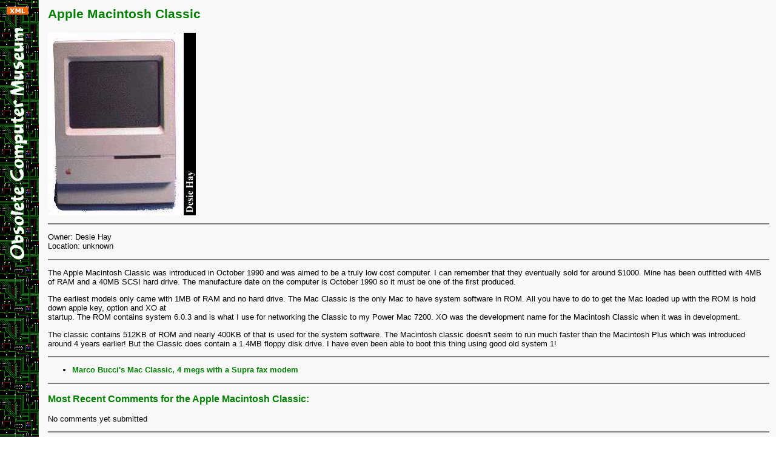

--- FILE ---
content_type: text/html
request_url: http://www.obsoletecomputermuseum.org/macclass/
body_size: 1624
content:
<!DOCTYPE HTML PUBLIC "-//IETF//DTD HTML//EN">
<html>

<head>
<meta http-equiv="Content-Type" content="text/html; charset=iso-8859-1">
<title>Apple Macintosh Classic</title>



<head>
<link href="/museum.css" rel="stylesheet" type="text/css">
<link rel="alternate" type="application/rss+xml" title="Obsolete Computer Museum User Comments" href="http://www.obsoletecomputermuseum.org/comments.rss" />
<link rel="icon" href="/wynn.ico" type="image/ico" />
<link rel="shortcut icon" href="/wynn.ico" />
</head>
</head>

<body background="/graphics/backg_1.gif">
<div id="wrapper" class="cms-editable">
<table border="0" width="100%">
<tr>
<td valign="top" width="1%">
<a href="/comments.rss"><img src="/graphics/xml.gif" width="36" height="14" border="0" alt="Obsolete Computer Museum User Comments RSS 2.0 Feed" /></a><br /><br />
<a href="/"><img src="/graphics/side.gif" width="64" height="390" border="0" alt="Obsolete Computer Museum Main Page" /></a>
</td>
<td valign="top" width="99%">


<h2>Apple Macintosh Classic</h2>
        <p><img src="macclass.jpg" width="244" height="301"></p>
        <hr noshade>
        <p>Owner: Desie Hay<br>
        Location: unknown</p>
        <hr noshade>
        <p>The Apple Macintosh Classic was introduced in October
        1990 and was aimed to be a truly low cost computer. I can
        remember that they eventually sold for around $1000. Mine
        has been outfitted with 4MB of RAM and a 40MB SCSI hard
        drive. The manufacture date on the computer is October
        1990 so it must be one of the first produced.</p>
        <p>The earliest models only came with 1MB of RAM and no
        hard drive. The Mac Classic is the only Mac to have
        system software in ROM. All you have to do to get the Mac
        loaded up with the ROM is hold down apple key, option and
        XO at <br>
        startup. The ROM contains system 6.0.3 and is what I use
        for networking the Classic to my Power Mac 7200. XO was
        the development name for the Macintosh Classic when it
        was in development.</p>
        <p>The classic contains 512KB of ROM and nearly 400KB of
        that is used for the system software. The Macintosh
        classic doesn't seem to run much faster than the
        Macintosh Plus which was introduced around 4 years
        earlier! But the Classic does contain a 1.4MB floppy disk
        drive. I have even been able to boot this thing using
        good old system 1!</p>
        <hr noshade>
        <ul>
            <li><a href="romanmac.gif">Marco Bucci's Mac
                Classic, 4 megs with a Supra fax modem</a></li>
        </ul>
<hr noshade>
<h3>Most Recent Comments for the Apple Macintosh Classic:</h3>
<p>No comments yet submitted</p>
<hr noshade>
<p align="center"><a href="/cgi-bin/showmodel.pl?id=16" target="_ocm_blank">Click here to view all comments for the Apple Macintosh Classic and to leave your own.</a><br>
<a href="/cgi-bin/showmake.pl?id=6">Click here to view comments about other Apple computers.</a></p>



<hr noshade>
<address>
Send comments to <a href="http://www.3inabed.com/email.JPG">here</a>! (Note the new address. Lots of space to hold photos sent my way.)
</address>
<hr noshade>
<p><a href="/"><img src="/graphics/back.gif" alt="Begone!" align="middle" border="0" width="100" height="73"> Back to the Museum!</a> </p>
<hr noshade>
</td>
</tr>
</table>

</div>
</body>


</html>


--- FILE ---
content_type: text/css
request_url: http://www.obsoletecomputermuseum.org/museum.css
body_size: 1057
content:
hr { color: #008000 }

A:link    { color: #008000;
                        font-weight: bold;
                        text-decoration: none }

A:visited { color: #008000;
                        font-weight: bold;
                        text-decoration: none }

A:hover { color: #00A000;
                      font-weight: bold;
                      text-decoration: underline }


h1 { font-size: 20.0pt;
     color: #008000;
     font-family: Verdana,Arial,sans-serif;
     text-align: center }

h2 { font-size: 16.0pt;
     color: #008000;
     font-family: Verdana,Arial,sans-serif;
     text-align: left }

h3 { font-size: 12.0pt;
     color: #008000;
     font-family: Verdana,Arial,sans-serif;
     text-align: left }

h4 { font-size: 10.0pt;
     color: #008000;
     font-family: Verdana,Arial,sans-serif;
     text-align: left }


p { font-size: 10.0pt;
    font-family: Verdana,Arial,sans-serif }
              
ul { list-style-type: disc;
     list-style-position: outside;
     font-size: 10.0pt;
     font-family: Verdana,Arial,sans-serif }

